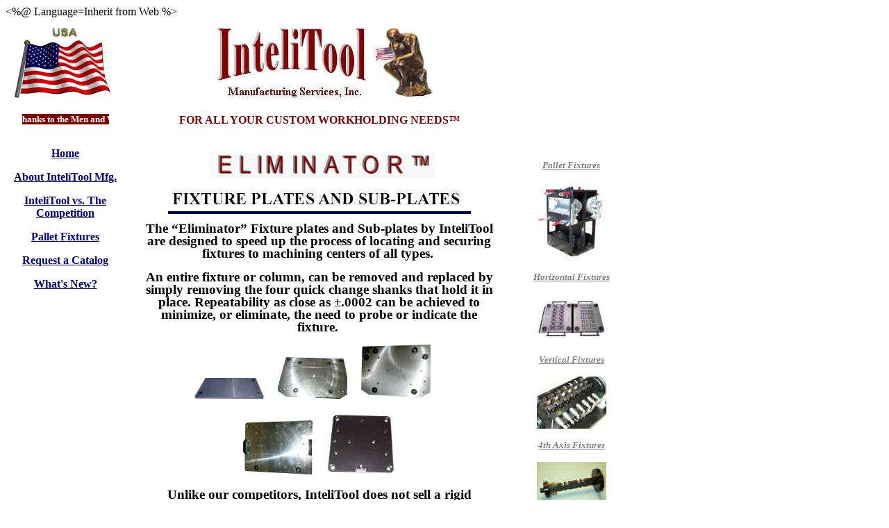

--- FILE ---
content_type: text/html
request_url: http://intelitoolinc.com/EliminatorFixturePlatesandSubPlates.htm
body_size: 3510
content:
<%@ Language=Inherit from Web %>
<HTML><HEAD>
<meta http-equiv="Content-Type" content="text/html; charset=windows-1252">
<meta http-equiv="Content-Language" content="en-us">
<meta name="DESCRIPTION" content="InteliTool Mfg Services Inc. is a designer and builder of custom workholding fixtures with manual or hydraulic clamping for all CNC machines.">
<meta name="GENERATOR" content="Microsoft FrontPage 4.0">
<meta name="KEYWORDS" content="custom workholding fixtures, workholding, collet wrench, hydraulic clamping, quick change, fixture design, welding fixtures, turnkey, work holding, workholding fixtures, tombstones, t-columns, manual clamping, pallet fixtures, turn key, indexing fixtures, automation systems, manufacturer, Ball Lock, horizontal machining, vertical machining, 4th axis machining, workholding devices, workholding systems, quick-change, CNC machining, turn-key, fourth axis, rotating fixtures, horizontal pallet, hydraulic fixtures, robotic welding, tooling columns, pallet fixtures,  Ball Lock fixture plates, subplates, sub-plates, fixture plates">
<meta name="ProgId" content="FrontPage.Editor.Document">
<TITLE>InteliTool Mfg. - designers/builders of workholding fixtures</TITLE>
<script language="JavaScript" fptype="dynamicanimation">
<!--
function dynAnimation() {}
function clickSwapImg() {}
//-->
</script>
<script language="JavaScript1.2" fptype="dynamicanimation" src="animate.js">
</script>
</head>

<body onload="dynAnimation()">

<table border="0" cellpadding="6" cellspacing="0" width="895" height="1">
  <tr>
    <td height="18" width="153">
      <p align="center">
      <img border="0" src="images/Home/flagwave2.gif" width="160" height="120">
      </p>
    </td>
    <td height="18" width="1"></td>
    <td nowrap height="18" width="524" valign="middle" align="center">
      <p align="center">&nbsp;
      &nbsp; <img border="0" src="images/Home/Master_Logo.jpg" width="321" height="109">
      </p>
    </td>
    <td height="18" width="3"></td>
    <td height="27" width="153" rowspan="2">
      <p align="center"><br>
      </p>
    </td>
  </tr>
  <tr>
    <td valign="top" width="153" height="9">
      <p align="center">
      <marquee style="font-family: g; font-size: 10pt; font-weight: bold; color: #FFFFFF" align="middle" bgcolor="#800000" width="125" height="15">Our
      Thanks to the Men and Women Protecting Our Country Here and Overseas.</marquee>
    </td>
    <td width="1" height="9"></td>
    <td valign="top" width="524" height="9">
      <p align="center">
      <b><font color="#800000">FOR ALL YOUR CUSTOM WORKHOLDING NEEDS™</font></b>
      </p>
    </td>
    <td width="3" height="9"></td>
  </tr>
  <tr>
    <td valign="top" width="153" height="188">
      <p align="center"><br>
      <b><a href="index.html" dynamicanimation="fpAnimformatRolloverFP1" fprolloverstyle="text-transform: uppercase; font-family: Garamond; color: #808080; font-weight: bold" onmouseover="rollIn(this)" onmouseout="rollOut(this)" language="Javascript1.2"><font color="#000080" face="Goudy Old Style" size="3">Home</font></a></b>
      <p align="center">
      <b><a href="About%20InteliTool%20Mfg.htm" dynamicanimation="fpAnimformatRolloverFP1" fprolloverstyle="text-transform: uppercase; color: #808080; font-size: 10pt; font-weight: bold" onmouseover="rollIn(this)" onmouseout="rollOut(this)" language="Javascript1.2"><font color="#000080" face="Goudy Old Style" size="3">About
      InteliTool Mfg.</font></a></b><p align="center"><b><a href="ims.htm" dynamicanimation="fpAnimformatRolloverFP1" fprolloverstyle="text-transform: uppercase; font-size: 10pt; color: #800000; font-weight: bold" onmouseover="rollIn(this)" onmouseout="rollOut(this)" language="Javascript1.2"><font color="#000080" face="Goudy Old Style" size="3">InteliTool
      vs. The Competition</font></a></b><p align="center"><b><a href="Pallet%20Fixtures.htm" dynamicanimation="fpAnimformatRolloverFP1" fprolloverstyle="text-transform: uppercase; font-size: 10pt; font-weight: bold" onmouseover="rollIn(this)" onmouseout="rollOut(this)" language="Javascript1.2"><font face="Goudy Old Style" size="3" color="#000080">Pallet
      Fixtures</font></a></b><p align="center"><b><a href="Request%20Information.htm" dynamicanimation="fpAnimformatRolloverFP1" fprolloverstyle="text-transform: uppercase; font-size: 10pt; font-weight: bold" onmouseover="rollIn(this)" onmouseout="rollOut(this)" language="Javascript1.2"><font face="Goudy Old Style" size="3" color="#000080">Request
      a Catalog</font></a></b><p align="center"><b><a href="Whats%20New.htm" dynamicanimation="fpAnimformatRolloverFP1" fprolloverstyle="text-transform: uppercase; font-size: 10pt; font-weight: bold" onmouseover="rollIn(this)" onmouseout="rollOut(this)" language="Javascript1.2"><font face="Goudy Old Style" size="3" color="#000080">What's
      New?</font></a></b>
      <p align="center"><font size="3"><br>
      </font>
      <p align="center">&nbsp;
      <p align="center">&nbsp;
      <p align="center">&nbsp;
      <p align="center">&nbsp;</td>
    <td width="1" height="188"></td>
    <td valign="top" width="524" height="188">
      <p align="center"> <b><font color="#FFFFFF" size="4" face="Schindler Small Caps"><span style="background-color: #000050"><a href="EliminatorFixturePlatesandSubPlates.htm">
      <br>
      <img border="0" src="images/Home/Eliminator2.jpg" width="436" height="89"></a></span></font></b>
      <p class="MsoNormal" style="text-align:center;text-align:center"><span style="font-size:14.0pt;line-height:100%;font-weight:bold;language:EN;
mso-ansi-language:EN">The “Eliminator” Fixture plates and Sub-plates by
      InteliTool are designed to speed up the process of locating and securing
      fixtures to machining centers of all types.&nbsp;</span></p>
      <p class="MsoNormal" style="text-align:center;text-align:center"><span style="font-size:14.0pt;line-height:100%;font-weight:bold;language:EN;
mso-ansi-language:EN">An entire fixture or column, can be removed and replaced by simply removing
      the four quick change shanks that hold it in place. Repeatability as close
      as ±.0002 can be achieved to minimize, or eliminate, the need to probe or
      indicate the fixture.&nbsp;</span></p>
      <p class="MsoNormal" style="text-align:center;text-align:center"><img border="0" src="images/Column%20Plate%20Blank_small.jpg" width="100" height="30">&nbsp;&nbsp;&nbsp;&nbsp;
      <img border="0" src="images/Home/SubPlate_1_Dawoo_small1.jpg" width="100" height="60">&nbsp;&nbsp;&nbsp;&nbsp;
      <img border="0" src="images/Home/Fixture_Plate_1_small.jpg" width="100" height="78">&nbsp;&nbsp;&nbsp;&nbsp;&nbsp;<br>
      <br>
      <img border="0" src="images/Home/Fixture_Plate_2_small1.jpg" width="100" height="78">&nbsp;&nbsp;&nbsp;&nbsp;
      <img border="0" src="images/DCP02514_small.jpg" width="100" height="87"></p>
      <p class="MsoNormal" style="text-align:center;text-align:center"><span style="font-size:14.0pt;line-height:100%;font-weight:bold;language:EN;
mso-ansi-language:EN">Unlike our competitors, InteliTool does not sell a rigid configuration of plates. Our
      plates are customized to fit your needs and maximize the use of your machine. Why
      sell yourself short? For about the same price as a standard plate from the
      competition you can have a custom plate made just for you. <o:p>
      </o:p>
      </span></p>
      <p class="MsoNormal" style="text-align:center;text-align:center"><span style="font-size:14.0pt;line-height:100%;font-weight:bold;language:EN;
mso-ansi-language:EN">&nbsp;<o:p>
      </o:p>
      </span></p>
      <p class="MsoNormal" align="center"><span style="font-size:14.0pt;line-height:100%;font-weight:bold;language:EN;
mso-ansi-language:EN">Do you want to work around what is offered or do you want
      what you need? <o:p>
      </o:p>
      </span></p>
      <p class="MsoNormal" align="center"><span style="font-size:14.0pt;line-height:100%;font-weight:
bold;language:EN;mso-ansi-language:EN">Check for yourself and see the Eliminator
      difference.</span><span style="language:EN"><o:p>
      </o:p>
      </span></p>
      <p align="center">&nbsp; <p align="left"><br>





      <h5>&nbsp;</h5>




      <p>&nbsp;</p>




      <h5>&nbsp;</h5>




      <h5><b><font color="#808080" size="2">Think of the Possibilities and For
      all Your Custom Workholding Needs are trademarks
of InteliTool Manufacturing Services, Inc.&nbsp; All rights reserved.</font></b></h5>




<h5>

<font color="#808080">

Send e-mail to </font><b>    <a href="mailto:ims@intelitoolinc.com">ims@intelitoolinc.com
</a>
          </b> <font color="#808080"> with
questions or comments about this web site.<br>


Copyright © 2000-2006&nbsp; InteliTool Manufacturing Services, Inc.&nbsp; All Rights
Reserved.<br>


</font>

<b><font color="#808080" size="2">L</font></b><font color="#808080">ast modified: <!--webbot bot="TimeStamp" s-type="EDITED"
s-format="%B %d, %Y" startspan -->August 28, 2007<!--webbot bot="TimeStamp" endspan i-checksum="22143" --></font>

</h5>



    </td>
    <td width="3" height="188"></td>
    <td valign="top" width="153" height="188">
      <p align="center">
      <a href="Pallet%20Fixtures.htm">
      <applet code="fprotate.class" width="100" height="116">
        <param name="time" value="5">
        <param name="image1" valuetype="ref" value="images/Pallet/hex_small.jpg">
        <param name="image2" valuetype="ref" value="images/Pallet/square_small.jpg">
        <param name="image3" valuetype="ref" value="images/Pallet/OctagonA_small.jpg">
        <param name="image4" valuetype="ref" value="images/Pallet/t-slotA_small.jpg">
        <param name="image5" valuetype="ref" value="images/Pallet/t-windowA_small.jpg">
        <param name="url" valuetype="ref" value="Pallet%20Fixtures.htm">
        <param name="rotatoreffect" value="dissolve">
      </applet>
      <br>
      <br>
      </a><i><b><a href="Pallet%20Fixtures.htm"><font color="#808080" size="2">Pallet
      Fixtures
      </font></a></b></i> </p>
      <p align="center">
      <a href="HorizontalWorkholdingFixtures.htm"><img border="0" src="images/Home/HM1_small2.jpg" alt="HM1.jpg (69546 bytes)" width="100" height="111"></a><br>
      <br>
      <i><b><a href="HorizontalWorkholdingFixtures.htm"><font color="#808080" size="2">Horizontal
      Fixtures</font></a><a href="RotatingFixtures.htm"><font color="#808080" size="2"><br>
      </font></a></b></i> <em><font color="#FFFFFF" size="3">
      <br>
      <a href="Vertical%20Fixtures.htm">
      <img border="0" src="images/Catalog/VerticalTop_small.jpg" width="100" height="67">
      </a>
      <br>
      <br>
      </font></em>
      <i><b><a href="Vertical%20Fixtures.htm"><font color="#808080" size="2">Vertical
      Fixtures</font></a></b></i> </p>
      <p align="center"><a href="Vertical4thAxis2.htm"><img border="0" src="images/Home/4thaxishyd_small1.jpg" alt="4thaxishyd.jpg (207243 bytes)" width="100" height="75"></a></p>
      <p align="center"><i><b><a href="Vertical4thAxis2.htm"><font color="#808080" size="2">4th
      Axis Fixtures</font></a></b></i> </p>
      <p align="center"><font FACE="Garamond" SIZE="3">
<a href="TrunnionStyleFixtures.htm"><img border="0" src="images/Catalog/4th%20axis3c_small.jpg" alt="Dcp_0243.jpg (101692 bytes)" width="100" height="75"></a>
</font>



 </p>
      <p align="center"><i><b><a href="TrunnionStyleFixtures.htm"><font color="#808080" size="2">Trunnion
      Style Fixtures</font></a></b></i> </p>
      <p align="center"><a href="Vertical4thAxis.htm"><img border="0" src="images/Home/4thaxis_Gold1_small1.jpg" alt="4thaxis Gold1.jpg (61949 bytes)" width="100" height="75"></a> </p>
      <p align="center"><i><b><a href="Vertical4thAxis.htm"><font color="#808080" size="2">4th
      Axis Fixtures</font></a></b></i> </p>
      <p align="center"><a href="RotatingFixtures.htm"><img border="0" src="images/Home/BL_Revl_Plt_small1.jpg" alt="BL Revl Plt.jpg (56111 bytes)" width="100" height="94"></a><br>
      <br>
      <i><b><a href="RotatingFixtures.htm"><font color="#808080" size="2">Rotating
      Fixtures
      </font></a></b></i> </p>
    </td>
  </tr>
</table>

</body>

</html>
